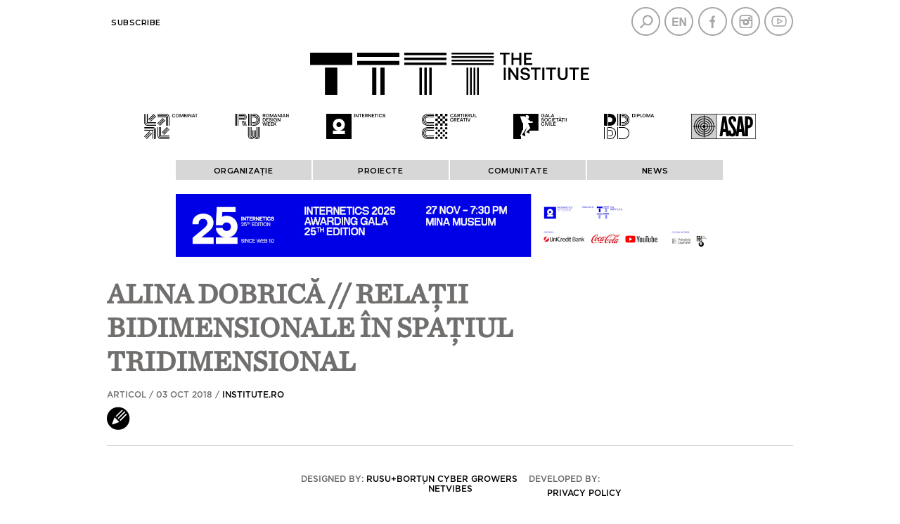

--- FILE ---
content_type: text/html; charset=UTF-8
request_url: https://institute.ro/diploma/alina-dobrica-relatii-bidimensionale-in-spatiul-tridimensional-3830.html
body_size: 34605
content:
<!DOCTYPE html>
<html>

<head>
    <meta charset="UTF-8">
    <meta name="viewport" content="width=device-width, initial-scale=1.0">
    <title>ALINA DOBRICĂ // RELAȚII BIDIMENSIONALE ÎN SPAȚIUL TRIDIMENSIONAL</title>
    <meta name="description" content=" " />
    <meta name="keywords" content="DIPLOMA 2018,Alina Dobrică,Universitatea Națională de Arte,Facultatea de Arte Decorative sI Design,disertație,București,CSM" />
            <link rel="canonical" href="https://institute.ro/diploma/alina-dobrica-relatii-bidimensionale-in-spatiul-tridimensional-3830.html" />
                <meta property="og:title" content="ALINA DOBRICĂ // RELAȚII BIDIMENSIONALE ÎN SPAȚIUL TRIDIMENSIONAL" />
            <meta property="og:description" content="Dobrică Alina Maria a studiat pictura la Pitești cu maestrul Ion Pnatilie, mai apoi fiind îndrumată către arta sticlei, a ceramicii și a metalului. Acum este absolventă de master la secția CSM sub tutela lui Dan..." />
            <meta property="og:image" content="https://institute.ro/thumbs/big/2018/10/03/alina-dobrica-relatii-bidimensionale-in-spatiul-tridimensional-22315.jpg" />
            <meta property="og:url" content="https://institute.ro/article-3830.html" />
            <meta property="og:type" content="article" />
    
    <script language="javascript" src="/static/js/jquery/jquery-3.2.1.min.js" type="text/javascript"></script>
    <script language="javascript" src="/static/js/jquery/jquery.jcarousel.min.js" type="text/javascript"></script>
    <script language="javascript" src="/static/js/jquery/jquery.prettyPhoto.js" type="text/javascript"></script>

    
    <link rel="stylesheet" href="/static/css/jcarousel.responsive.css?v=2" type="text/css" />
    <link href="/static/css/prettyPhoto.css" media="screen" rel="stylesheet" type="text/css" />
    <link href="/static/css/style.css?v=8.4" media="screen" rel="stylesheet" type="text/css" />
    
    <link rel="preconnect" href="https://fonts.gstatic.com">
    <link href="//fonts.googleapis.com/css?family=Montserrat:400,400i,500,500i,600,600i,700,800,900&amp;subset=latin-ext" rel="stylesheet">

    <script type="text/javascript">
        (function($) {
            $(function() {
                var jcarousel = $('.jcarousel');

                jcarousel
                    .on('jcarousel:reload jcarousel:create', function() {
                        var carousel = $(this),
                            width = carousel.innerWidth();
                        carousel.jcarousel('items').css('width', Math.ceil(width) + 'px');
                    })
                    .jcarousel({
                        wrap: 'circular',
                        vertical: false
                    });

                $('.jcarousel-control-prev')
                    .jcarouselControl({
                        target: '-=1'
                    });

                $('.jcarousel-control-next')
                    .jcarouselControl({
                        target: '+=1'
                    });

                $('.jcarousel-pagination')
                    .on('jcarouselpagination:active', 'a', function() {
                        $(this).addClass('active');
                    })
                    .on('jcarouselpagination:inactive', 'a', function() {
                        $(this).removeClass('active');
                    })
                    .on('click', function(e) {
                        e.preventDefault();
                    })
                    .jcarouselPagination({
                        perPage: 1,
                        item: function(page) {
                            return '<a href="#' + page + '">' + page + '</a>';
                        }
                    });

                $(".imglgbw").mouseover(function() {
                    // console.log( $(this).children() );
                    var imgg = $(this).children();
                    // console.log( imgg.attr( "src" ) );
                    var imggsrc = imgg.attr("src");
                    imgg.attr("src", imggsrc.replace("bw", "cl"));
                }).mouseout(function() {
                    // console.log( $(this).children() );
                    var imgg = $(this).children();
                    // console.log( imgg.attr( "src" ) );
                    var imggsrc = imgg.attr("src");
                    imgg.attr("src", imggsrc.replace("cl", "bw"));
                });

            });
        })(jQuery);
    </script>

    <meta name="google-site-verification" content="F2q1PFvMXR-puCSymxUCtsf5qPvih8Zp72OMlS8Ryy0" />
    <!-- Global site tag (gtag.js) - Google Analytics -->
    <script async src="https://www.googletagmanager.com/gtag/js?id=UA-59636198-1"></script>
    <script>
        window.dataLayer = window.dataLayer || [];

        function gtag() {
            dataLayer.push(arguments);
        }
        gtag('js', new Date());

        gtag('config', 'UA-59636198-1');
    </script>
    <script src='https://www.google.com/recaptcha/api.js'></script>
    <!--<script type="text/javascript" src="https://confirmsubscription.com/h/r/FC7C915FF5471EDB2540EF23F30FEDED/DD8374FC6A7ABD73/popup.js"></script>-->
</head>

<body>
    <div class="container">
        <div class="overhead">
            <div class="nav">
                <li><a href="#" class="close-info-menu" onclick='$(".nav").toggleClass( "active" );'>X</a></li>
                
                <!--<li><a href = "javascript:;">Index</a>
                <ul>
                                            <li><a href = "/artisti">Artişti</a></li>
                                            <li><a href = "/designeri">Designeri</a></li>
                                            <li><a href = "/locuri">Locuri</a></li>
                                            <li><a href = "/organizatii">Organizaţii</a></li>
                                            <li><a href = "/proiecte">Proiecte</a></li>
                                    </ul>

            </li>-->

                <!--<li>
                                    <a href = "/login.html">Contul meu</a>
                    <ul>
                        <li><a href = "/login.html">Login</a></li>
                        <li><a href = "/inregistrare.html">Inregistrare</a></li>
                        <li><a href = "/parola.html">Am uitat parola</a></li>
                    </ul>
                            </li>-->
                <li>
                    <a href="/newsletter.html">Subscribe</a>
                </li>

                <!--<li><a href = "/rdw-portfolios.html" style = "color:#f16822">RDW portfolios</a></li>-->

            </div>
            <div class="social">

                <a class="menu-btn" href="#" onclick='$(".overhead .nav_nou").css( "display", "block" ); $(".nav_nou").addClass( "active" );'></a>
                <a class="top-nav-btn" href="#"></a>

                <a href="javascript:;" onclick="$('#search-box').toggle()" class="search"></a>
                                    <a href="/en" class="en"></a>
                                <a href="https://www.facebook.com/Institute.ro" class="facebook" target="_blank"></a>
                <a href="https://www.instagram.com/theinstitutero/" class="instagram" target="_blank"></a>
                <a href="https://www.youtube.com/channel/UCR2fqZCz3inzpZkHLFP4TqA" class="youtube" target="_blank"></a>
            </div>
        </div>
        <div class="clear"></div>
        <div class="header">
            <!--<a href = "/" class = "logo"></a>-->
            <div style="margin: auto; width: fit-content;"><a href="/"><img src="/static/images/logos/TTTT_logo.svg" style="max-width: 100%;" /></a></div>
            <div class="partners">
                <a href="https://combinat.ro/" class="p_u" target="_blank"></a>
                                    <a href="https://romaniandesignweek.ro/" class="p_r" target="_blank"></a>
                                <a href="https://internetics.ro/" class="p_i" target="_blank"></a>
                <a href="https://cartierulcreativ.ro/" class="p_a" target="_blank"></a>
                <a href="http://www.galasocietatiicivile.ro/" class="p_g" target="_blank"></a>
                <a href="https://diplomafestival.ro/" class="p_d" target="_blank"></a>
            </div>

        </div>

        
        <div class="partners2" style="display: none;">
            <a href="https://combinat.ro/" target="_blank"><img src="/static/images/lh/logo-combinat-1.png" /></a>
            <a href="https://romaniandesignweek.ro/" target="_blank"><img src="/static/images/lh/logo-rdw-1.png" /></a>
            <a href="https://internetics.ro/" target="_blank"><img src="/static/images/lh/logo-internetics-1.png" /></a>
            <a href="https://cartierulcreativ.ro/" target="_blank"><img src="/static/images/lh/logo-cartierul-creativ-1.png" class="nmh" /></a>
            <a href="http://www.galasocietatiicivile.ro/" target="_blank"><img src="/static/images/lh/logo-gala-societatii-civile-1.png" /></a>
            <a href="https://diplomafestival.ro/" target="_blank"><img src="/static/images/lh/logo-diploma.png" /></a>
            <a href="https://asap-romania.ro/" target="_blank"><img src="/static/images/lh/logo-asap-1.png" /></a>
        </div>

        <div class="partners2">
            <a href="https://combinat.ro/" target="_blank" class="imglgbw"><img src="/static/images/logos/bw/1_TTTT_header_Combinat.svg" /></a>
            <a href="https://romaniandesignweek.ro/" target="_blank" class="imglgbw"><img src="/static/images/logos/bw/2_TTTT_header_RDW.svg" /></a>
            <a href="https://internetics.ro/" target="_blank" class="imglgbw"><img src="/static/images/logos/bw/3_TTTT_header_Internetics.svg" /></a>
            <a href="https://cartierulcreativ.ro/" target="_blank" class="imglgbw"><img src="/static/images/logos/bw/4_TTTT_header_CartierulCreativ.svg" /></a>
            <a href="http://www.galasocietatiicivile.ro/" target="_blank" class="imglgbw"><img src="/static/images/logos/bw/5_TTTT_header_GSC.svg" /></a>
            <a href="https://diplomafestival.ro/" target="_blank" class="imglgbw"><img src="/static/images/logos/bw/6_TTTT_header_Diploma.svg" /></a>
            <a href="https://asap-romania.ro/" target="_blank" class="imglgbw"><img src="/static/images/logos/bw/7_TTTT_header_ASAP.svg" /></a>
        </div>



        
        
            <style>
                .nav_nou {
                    width: 100%;
                    font-weight: normal !important;
                }

                .overhead .nav_nou LI:not(.ccllss) {
                    width: calc(20% - 2px);
                    height: 20px;
                    float: left;
                    display: inline-block;
                    background: #d7d7d7;
                    text-transform: uppercase;
                    font-size: 11.5px;
                    margin-right: 2px;
                    /*margin-bottom: 2px; */
                    text-align: center;
                    padding-top: 8px;
                }

                .overhead .nav_nou ul {
                    width: calc(100% - 2px);
                    margin-right: 2px;
                    margin-bottom: 2px;
                    padding: 0;
                    top: 28px;
                    z-index: 99;
                }

                .overhead .nav_nou LI LI {
                    width: 100% !important;
                    background: #ededed !important;
                    height: auto;
                    padding-top: 0;
                    margin: 0;
                    border-top: 1px solid #fff;
                }

                .ccllss {
                    display: none;
                }

                .zccllss {
                    text-align: center;
                    background: #d7d7d7;
                    font-size: 11.5px;
                    border-bottom: 1px solid #fff;
                }

                .zccllss {
                    font-size: 11.5px !important;
                }

                .nav_nou LI LI a:hover {
                    color: #ff0000 !important;
                }

                /*.spliter:last-child { margin-bottom: 240px; }*/
                #footer {
                    position: fixed;
                    bottom: 0;
                    background: #fff;
                    width: inherit;
                    z-index: 15;
                }

                @media screen and (max-width: 768px) {
                    .overhead .nav.active>li {
                        width: 100%;
                        height: auto;
                        margin: 0 20px 0 0px;
                    }

                    .overhead .nav.active {
                        overflow-y: scroll;
                    }

                    .ccllss {
                        display: block;
                    }

                    .cccllss {
                        float: right !important;
                        margin-top: 5px !important;
                        z-index: 1;
                    }

                    .cccllss a {
                        display: block;
                        right: -20px !important;
                    }

                    .overhead .nav_nou LI:not(.cccllss) {
                        float: none;
                        display: block;
                        width: 100%;
                    }

                    .overhead .nav.active ul {
                        padding: 0;
                    }

                    .overhead .nav_nou ul {
                        top: 8px;
                    }

                    .overhead .nav_nou LI:not(.cccllss) {
                        padding: 8px 0;
                    }

                    .overhead .nav.active {
                        padding-top: 0;
                    }

                    .spliter:last-child {
                        margin-bottom: 20px;
                    }

                    #footer {
                        position: relative;
                    }

                    .signs {
                        position: relative;
                        top: 0;
                        width: 97%;
                    }
                }
            </style>

            <div class="overhead">

                <div class="nav nav_nou" style="display: flex; justify-content: center">
                                            <li class="ccllss cccllss"><a href="#" class="close-info-menu" onclick='if( $(".overhead .nav_nou").css( "display" ) == "block" ) $(".overhead .nav_nou").css( "display", "none" ); else $(".overhead .nav_nou").css( "display", "block" );'>X</a></li>

                        <!--<li class="ccllss zccllss"><a href = "/despre-noi">Despre noi</a></li>-->
                        <li class="ccllss zccllss"><a href="/newsletter.html">Subscribe</a></li>

                        <li><a href="javascript:;">ORGANIZAȚIE</a>

                            <ul>
                                <li><a href="/misiune">Misiune</a></li>
                                                                <li><a href="/istoric">Istoric</a></li>
                                <li><a href="https://institute.ro/page-111.html ">Media room </a></li>
                            </ul>

                        </li>

                        <li><a href="javascript:;">PROIECTE</a>

                            <ul>
                                <li><a href="https://www.galasocietatiicivile.ro/page/despre-gala-societatii-civile.html" target="_blank">GSC</a></li>
                                <li><a href="https://internetics.ro/pages/about" target="_blank">Internetics</a></li>
                                <li><a href="https://romaniandesignweek.ro/despre-rdw" target="_blank">RDW</a></li>
                                <li><a href="https://diplomafestival.ro/despre-diploma" target="_blank">Diploma</a></li>
                                <li><a href="http://cartierulcreativ.ro/despre/" target="_blank">Cartierul Creativ</a></li>
                                <li><a href="https://combinat.ro/articol.php?id=6009a35f643439541c00021b" target="_blank">Combinat</a></li>
                                <li><a href="https://asap-romania.ro/" target="_blank">ASAP</a></li>
                                <li><a href="https://institute.ro/comunitati-creative">Comunitati creative</a></li>
                                <li><a href="https://institute.ro/noul-bauhaus-european">Noul Bauhaus European</a></li>
                                <li><a href="https://institute.ro/timisoara-2023">Timișoara 2023</a></li>
                            </ul>

                        </li>

                        <li><a href="javascript:;">COMUNITATE</a>

                            <ul>
                                <li><a href="/events-promos">Events & promos</a></li>
                                <li><a href="/spatiul-the-institute">Spatiul The Institute</a></li>
                                <!--<li><a href = "/asap">Casa ASAP</a></li>-->
                                <li><a href="https://www.youtube.com/c/TheInstituteRO/" target="_blank">Video Channel</a></li>
                                <li><a href="https://diplomafestival.ro/portofolii" target="_blank">Young artists</a></li>
                                <li><a href="https://romaniandesignweek.ro/portfolios" target="_blank">Designers</a></li>
                            </ul>

                        </li>

                        <!--                        <li><a href="https://institute.ro/page-92.html">BILETE</a>-->

                        <!--<ul>
                    <li><a href = "https://ove.ro/" target="_blank">Bilete</a></li>
                    <li><a href = "https://ove.ro/" target="_blank">Produse</a></li>
                </ul>-->

                        </li>

                        <li><a href="javascript:;">News</a>

                            <ul>
                                                                            <li><a href="/arhitectura/" >Arhitectură</a></li>
                                                                                    <li><a href="/publicitate/" >Publicitate</a></li>
                                                                                    <li><a href="/design/" >Design</a></li>
                                                                                    <li><a href="/performance/" >Performance</a></li>
                                                                                    <li><a href="/digital/" >Digital</a></li>
                                                                                    <li><a href="/arte-vizuale/" >Arte vizuale</a></li>
                                                                                    <li><a href="/film/" >Film</a></li>
                                                                                    <li><a href="/jurnalism/" >Jurnalism</a></li>
                                                                                    <li><a href="/lifestyle/" >Lifestyle</a></li>
                                                                    </ul>

                        </li>
                                    </div>

            </div>

        
        <div class="search-box" id="search-box">
    <form method="get" action="/dosearch.php" id="searchForm"><input type="text" name="q" id="q"><input type="submit" value=""></form>
</div>        <div id="about"><div><br />The Institute promovează industriile creative din România, urmărind să contribuie la modernizarea României. The Institute inițiază și organizează evenimente de 19 ani și a construit o comunitate ce reunește antreprenori, profesioniști și publicul industriilor creative din România. <br /><br />Prin tot ceea ce face, &#160;contribuie la construirea unei infrastructuri puternice pentru dezvoltarea antreprenoriatului creativ în țară, crește și diversifică audiența atelierelor, designerilor, micilor afaceri, agențiilor și manufacturilor, promovează antreprenorii și profesioniștii creativi pe plan național și internațional.&#160;<br /><br />Pentru idei, recomandări sau noutăți, scrie-ne la&#160;<span style="color: rgb(153, 153, 153);"><a href="mailto:office@institute.ro">office@institute.ro</a>.<br /><br /></span><a href="http://www.institute.ro/page-59.html" target="_blank">Termeni și condiții ale The Institute și politica de confidențialitate a datelor cu caracter personal.&#160;</a><br /><br />&#160;</div><div>&#160;</div></div>

                                                    <a href="https://www.facebook.com/events/2051568172280061" target="_blank" class="box" style="text-align: center;">
                        <img src="/static/images/internetics-2025-awarding-gala-25th-edition-780x90.jpg" style="max-width: 100%">
                    </a>
                    
        <script>
            /*$(function()
{

    $(window).scroll(function()
    {

        var window_width = $(window).width();
        if( window_width > 768 )
        {

            var scrollTop = $(window).scrollTop();
            if( scrollTop > 0 )
            {
                $('.signs').css({ "position" : "absolute", "top" : "30px", "right" : "0" });
                $('.prpo').css( "display", "none" );
            }
            else
            {
                $('.signs').css({ "position" : "relative", "top" : "unset", "right" : "unset" });
                $('.prpo').css( "display", "block" );
            }

        }

    });

});*/
        </script>

        <div class="content"><div id="fb-root"></div>
<script>

(function(d, s, id) {
  var js, fjs = d.getElementsByTagName(s)[0];
  if (d.getElementById(id)) return;
  js = d.createElement(s); js.id = id;
  js.src = "//connect.facebook.net/en_US/all.js#xfbml=1&appId=";
  fjs.parentNode.insertBefore(js, fjs);
}(document, 'script', 'facebook-jssdk'));


</script>


<div class="article large">
	<h1>ALINA DOBRICĂ // RELAȚII BIDIMENSIONALE ÎN SPAȚIUL TRIDIMENSIONAL</h1>
    <span href="" class="category">Articol / 03 Oct 2018 / 
                                    <a href="/autor/institute-ro.html">INSTITUTE.RO</a>
                        </span>
    <a href="/type/articol-3.html" class="type icn3"></a>
</div>


	
    
<div class="article-content">
            
        <div class="jcarousel-wrapper slider">
          <div class="jcarousel"  data-wrap="circular">
            <ul>
                                    <li class="active" id="1"><a href="/pictures/2018/09/20/22315.jpg" rel="prettyPhoto[image_map]" ><img src="/thumbs/big/2018/10/03/alina-dobrica-relatii-bidimensionale-in-spatiul-tridimensional-22315.jpg" title="ALINA DOBRICĂ // RELAȚII BIDIMENSIONALE ÎN SPAȚIUL TRIDIMENSIONAL" alt="ALINA DOBRICĂ // RELAȚII BIDIMENSIONALE ÎN SPAȚIUL TRIDIMENSIONAL"></a></li>
                                    <li class="" id="2"><a href="/pictures/2018/09/20/22316.jpg" rel="prettyPhoto[image_map]" ><img src="/thumbs/big/2018/10/03/alina-dobrica-relatii-bidimensionale-in-spatiul-tridimensional-22316.jpg" title="ALINA DOBRICĂ // RELAȚII BIDIMENSIONALE ÎN SPAȚIUL TRIDIMENSIONAL" alt="ALINA DOBRICĂ // RELAȚII BIDIMENSIONALE ÎN SPAȚIUL TRIDIMENSIONAL"></a></li>
                                    <li class="" id="3"><a href="/pictures/2018/09/20/22322.jpg" rel="prettyPhoto[image_map]" ><img src="/thumbs/big/2018/10/03/alina-dobrica-relatii-bidimensionale-in-spatiul-tridimensional-22322.jpg" title="ALINA DOBRICĂ // RELAȚII BIDIMENSIONALE ÎN SPAȚIUL TRIDIMENSIONAL" alt="ALINA DOBRICĂ // RELAȚII BIDIMENSIONALE ÎN SPAȚIUL TRIDIMENSIONAL"></a></li>
                                    <li class="" id="4"><a href="/pictures/2018/09/20/22313.jpg" rel="prettyPhoto[image_map]" ><img src="/thumbs/big/2018/10/03/alina-dobrica-relatii-bidimensionale-in-spatiul-tridimensional-22313.jpg" title="ALINA DOBRICĂ // RELAȚII BIDIMENSIONALE ÎN SPAȚIUL TRIDIMENSIONAL" alt="ALINA DOBRICĂ // RELAȚII BIDIMENSIONALE ÎN SPAȚIUL TRIDIMENSIONAL"></a></li>
                                    <li class="" id="5"><a href="/pictures/2018/09/20/22314.jpg" rel="prettyPhoto[image_map]" ><img src="/thumbs/big/2018/10/03/alina-dobrica-relatii-bidimensionale-in-spatiul-tridimensional-22314.jpg" title="ALINA DOBRICĂ // RELAȚII BIDIMENSIONALE ÎN SPAȚIUL TRIDIMENSIONAL" alt="ALINA DOBRICĂ // RELAȚII BIDIMENSIONALE ÎN SPAȚIUL TRIDIMENSIONAL"></a></li>
                    
            </ul>
            </div>
            <a href="javascript:;" class="arrow jcarousel-control-prev" onclick="getCurrentCarouselItem('prev')"></a>
            <a href="javascript:;" class="arrow jcarousel-control-next" onclick="getCurrentCarouselItem('next')"></a>
        </div>
        
        <div class="slider-content">
            <span>
                <b><span id="nr_pic">1</span>/5</b>
            </span>
            <div class="clear"></div>
        </div>
         
       
    
    <div class="text">
                    Dobrică Alina Maria a studiat pictura la Pitești cu maestrul Ion Pnatilie, mai apoi fiind îndrumată către arta sticlei, a ceramicii și a metalului. Acum este absolventă de master la secția CSM sub tutela lui Dan Popovici și a asistentei sale, Ioana Stelea.<br /><br /><br /><strong>Relații bidimensionale în spațiul tridimensional </strong><br /><br />"City of Delusion" este unul din rezultatele studiilor masterale "Relații bidimensionale în spațiul tridimensional". Subiectul lucrării sunt tramele stradale ale orașelor din Europa pe care artista le-a vizitat. Orașele sunt alese după importanța pe care o au în contextul mondial al sticlei.<br /> <br />Procesul de transformare a hărților este în strânsă legătură cu experiența personală. Au fost mai apoi compuse într-un sistem de hărți personale, care au căpătat forma unui jurnal de călătorie.<br /><br />Hărțile rezultate au fost transpuse în obiecte sferoide din sticlă. Tehnicile de lucru folosite: fotografia, desenul, colajul, sticla suflată, prelucrarea la rece, sticla tăiată, prelucrarea la șaibă, sticla gravată cu micromotor și discuri cu pulbere de diamant montate pe ax fix.<br /><br />            </div>

    <div class="metadata">
        <div class="info">
            <span style="color: rgb(153, 51, 102);"><strong>PROIECT SELECTAT DIPLOMA 2018</strong></span><br /><br />Universtiatea Nationala de Arte Bucuresti <br /><br />FADD <br /><br />Disertație 2018<br /><br />Coordonatori:<br />Prof. Coord.: Dan Popovici<br />Asist. Univ. : Ioana Stelea <br />&#160;        </div>
        <div class="social">

            <div class="clear"></div>
            <div class="fb-like" data-href="https://institute.ro/diploma/alina-dobrica-relatii-bidimensionale-in-spatiul-tridimensional-3830.html" data-layout="button_count" data-action="like" data-show-faces="true" data-share="true"></div>
            <!--<a href="" class="instagram"></a><b>INSTAGRAM</b>
            <div class="clear"></div>-->
            

        </div>
        
                <div class="tags">
            <strong>Cuvinte cheie: &nbsp;</strong> 
                            <a href="/tag/diploma-2018-3071.html">DIPLOMA 2018</a> /                             <a href="/tag/alina-dobrica-3401.html">Alina Dobrică</a> /                             <a href="/tag/universitatea-nationala-de-arte-3307.html">Universitatea Națională de Arte</a> /                             <a href="/tag/facultatea-de-arte-decorative-si-design-3264.html">Facultatea de Arte Decorative sI Design</a> /                             <a href="/tag/disertatie-1283.html">disertație</a> /                             <a href="/tag/bucuresti-1027.html">București</a> /                             <a href="/tag/csm-3402.html">CSM</a>                    </div>
                
    </div>

    
    <div class="clear"></div>
    <br />
<br />
<br />
<br />

    <fb:comments href="https://institute.ro/article-3830.html" num_posts="10" width="644px"></fb:comments>

</div>


    
<div class="sidebar">
	<div class="featured">
        <div class="nav-type" style="display: flex; justify-content: space-evenly;">
    <!--<a href="/who-s-who-by-ing.html" style="width:96px">
        <span class="type icn6"></span><b style="width:96px">Who's who</b>
    </a>-->

        <a href="/type/video-2.html">
        <span class="type icn2"></span><b>Video</b>
    </a>
        <a href="/type/articol-3.html">
        <span class="type icn3"></span><b>Articol</b>
    </a>
    <a href="/type/interviu-4.html">
        <span class="type icn4"></span><b>Interviu</b>
    </a>								
</div>        <div class="box three">
                <a href="https://www.facebook.com/events/2051568172280061" target="_blank">
                <img src="/static/images/internetics-2025-awarding-gala-25th-edition-300x250.jpg" style="max-width: 100%; width: 100%; height: auto">
            </a>

    </div>	</div>

    <h3>Cele mai citite articole</h3>
    <div class="article">
        <a href="/design/scoala-de-design-circular-cultures-ajunge-pentru-prima-data-in-romania-8443.html">
            <span class="art-img"><img src="/thumbs/sidebar/2026/01/16/scoala-de-design-circular-cultures-ajunge-pentru-prima-data-in-romania-34431.jpg" alt="Școala de Design Circular Cultures ajunge pentru prima dată în România" title="Școala de Design Circular Cultures ajunge pentru prima dată în România" width="120" height="120"></span>
            <h2>Școala de Design Circular Cultures ajunge pentru prima dată în România</h2>
        </a>
    </div>
    <div class="article">
        <a href="/arte-vizuale/retinal-vertigo-radu-oreian-art-encounters-8444.html">
            <span class="art-img"><img src="/thumbs/sidebar/2026/01/19/retinal-vertigo-radu-oreian-art-encounters-34432.jpg" alt="Retinal Vertigo / Radu Oreian @Art Encounters " title="Retinal Vertigo / Radu Oreian @Art Encounters " width="120" height="120"></span>
            <h2>Retinal Vertigo / Radu Oreian @Art Encounters </h2>
        </a>
    </div>
    <div class="article">
        <a href="/publicitate/effie-awards-romania-intra-in-cea-de-a-23-a-editie-si-anunta-comitetul-de-organizare-effie-2026-8447.html">
            <span class="art-img"><img src="/thumbs/sidebar/2026/01/22/effie-awards-romania-intra-in-cea-de-a-23-a-editie-si-anunta-comitetul-de-organizare-effie-2026-34434.jpg" alt="Effie Awards România intră în cea de-a 23-a ediție și anunță Comitetul de Organizare Effie 2026" title="Effie Awards România intră în cea de-a 23-a ediție și anunță Comitetul de Organizare Effie 2026" width="120" height="120"></span>
            <h2>Effie Awards România intră în cea de-a 23-a ediție și anunță Comitetul de Organizare Effie 2026</h2>
        </a>
    </div>
    </div>

<script type="text/javascript" charset="utf-8">
$(document).ready(function(){
	  $("a[rel^='prettyPhoto']").prettyPhoto({allow_resize:true, 
													allow_expand:false,
													theme:'facebook',
													social_tools:''
	   });
	   console.log($.prettyPhoto);
});

var currSlide = 0;
function getCurrentCarouselItem(text)
{

    if ( text == 'prev' )
    {

        //console.log( $('.jcarousel li.active').attr('id') );

        if ( $('.jcarousel li.active').attr('id') > 1 )
        {

            if ( $('.jcarousel li.active').length )
                $('.jcarousel li.active').removeClass('active').prev('li').addClass('active');

        }
        else
        {

            $('.jcarousel #1').removeClass('active');
            $('.jcarousel #' + 5).addClass('active');
            $('.jcarousel').jcarousel('scroll', 4);

        }

    }
    else
    {

        //console.log( $('.jcarousel li.active').attr('id') );

        if ( $('.jcarousel li.active').attr('id') < 5 )
        {

            if ( $('.jcarousel li.active').length )
                $('.jcarousel li.active').removeClass('active').next('li').addClass('active');

        }
        else
        {

            $('.jcarousel #' + 5).removeClass('active');
            $('.jcarousel #1').addClass('active');
            $('.jcarousel').jcarousel('scroll', 0);

        }

    }

    $("#nr_pic").html( $('.jcarousel li.active').attr('id') );

}

</script>

	<div class="clear"></div>
	</div>

	<div id="footer">
		<!-- <div class="partners_text">Parteneri:</div> -->
		<div class="partners_logos">
			<ul>
				<!--
                <li><a href="http://www.absolut.ro/" target="_blank"><img src="/static/images/absolut.png" /></a></li>
				<li><a href="https://ifuse.com/ro/" target="_blank"><img src="/static/images/gloiFuse.png" /></a></li>
				<li><a href="#" target="_blank" style="vertical-align: top;padding-top: 3px;"><img src="/static/images/Tastemakers.png" /></a></li>
				<li><a href="https://www.ciucpremium.ro/" target="_blank"><img src="/static/images/ciuc.png" /></a></li>
-->

				
				<!--<li><a href="https://www.unicredit.ro/" target="_blank"><img src="/static/images/UCB_22.jpg" /></a></li>-->
				<!-- <li><a href="https://www.unicredit.ro/en/persoane-fizice.html" target="_blank"><img src="/static/images/02_logo_unicredit.jpg" style="height: 40px;" /></a></li> -->
				<li></li>
				<!--<li><a href="https://www.iqos.ro/" target="_blank"><img src="/static/images/Logo_10_cm-01.jpg" style="height: 40px;" /></a></li>-->
				<!--<li><a href="http://theunseen.ro/" target="_blank" style="vertical-align: top;padding-top: 3px;"><img src="/static/images/Tastemakers.png" /></a></li>-->
				<!--<li><a href="https://www.ciucpremium.ro/" target="_blank"><img src="/static/images/ciuc.png" /></a></li>-->
				<!--<li class="lastFooterLi"><a href="http://www.absolut.ro/" target="_blank"><img src="/static/images/absolut.png" /></a></li>-->
				<!--<li style="margin-right:0;"><a href="https://www.rompetrol.ro/" target="_blank"><img src="/static/images/Rompetrol_logo.PNG" /></a></li>-->


			</ul>
		</div>


		<div class="clear"></div>

		<div class="signs">
			Designed by: <a href="http://www.rusubortun.ro/" target="_blank">Rusu+Borțun Cyber Growers</a>
			&nbsp&nbsp<!-- &nbsp&nbsp&nbsp&nbsp&nbsp&nbsp -->
			Developed by: <a href="http://www.netvibes.ro" target="_blank">Netvibes </a><br />
			<div class="privacy-policy"><a href="/static/Politica_cu_privire_la_prelucrarea_datelor_cu_caracter_personal.pdf" target="_blank">Privacy policy</a></div>
		</div>

		
	</div>
	</div>
	</body>

	</html>